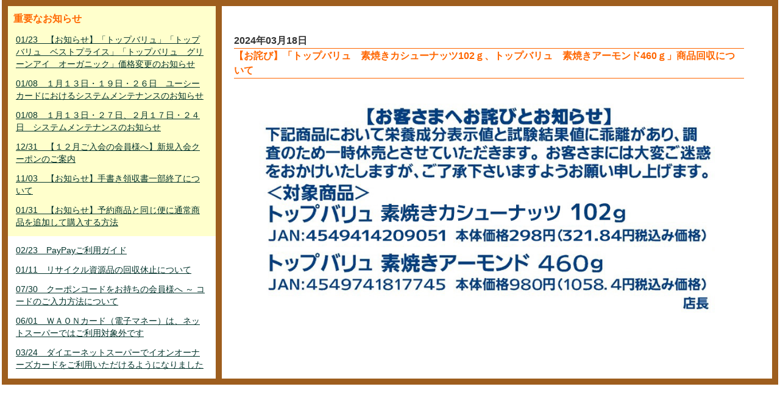

--- FILE ---
content_type: text/html; charset=UTF-8
request_url: https://netsuper.daiei.co.jp/news.php?nb_id=60420&nb_sp_id=&rdmval=20240413134353
body_size: 8736
content:
<!DOCTYPE html PUBLIC "-//W3C//DTD XHTML 1.0 Transitional//EN" "http://www.w3.org/TR/xhtml1/DTD/xhtml1-transitional.dtd">
<html xmlns="http://www.w3.org/1999/xhtml">
<head>
<meta http-equiv="Content-Type" content="text/html; charset=utf-8" />
<meta http-equiv="Content-Style-Type" content="text/css" />
<meta http-equiv="Content-Script-Type" content="JavaScript" />
<meta http-equiv="content-language" content="ja" />
<meta name="Description" content="日常の食材などを即日配達！ダイエーのネットスーパーは店頭と同じポイントがたまる！使える！重たいもの、悪天候時などのお買い物に便利な宅配サービス。" />
<meta name="Keywords" content="ネットスーパー,ダイエー,宅配,配送,ポイント,daiei,レシピ,チラシ,チラシ" />
<meta name="author" content="ダイエー" lang="ja" />
<meta http-equiv="imagetoolbar" content="no" />

<meta name="viewport" content="width=device-width,initial-scale=1.0,minimum-scale=1.0,maximum-scale=1.0,user-scalable=no">
<title>ダイエーネットスーパー　｜　お知らせ</title>

<!-- ポータル用CSS -->


<link rel="stylesheet"           type="text/css" href="/parts/css/style.css?0035_2026012606" />
<link rel="stylesheet"           type="text/css" href="/parts/css/new_style.css?0035_2026012606" />
<link rel="alternate stylesheet" type="text/css" href="/parts/css/font_small.css?0035_2026012606"  title="small"  />
<link rel="alternate stylesheet" type="text/css" href="/parts/css/font_normal.css?0035_2026012606" title="normal" />
<link rel="alternate stylesheet" type="text/css" href="/parts/css/font_big.css?0035_2026012606"    title="big"    />

<!-- 掲示板の呼び出しで使用 -->
<link rel="stylesheet" type="text/css" href="/parts/css/subModal.css?0035_2026012606" />


<link rel="stylesheet" type="text/css" href="/parts/css/tabMaker.css?0035_2026012606" />


<!-- ポータル用JS -->

<!-- Google Tag Manager -->
<script>(function(w,d,s,l,i){w[l]=w[l]||[];w[l].push({'gtm.start':
	new Date().getTime(),event:'gtm.js'});var f=d.getElementsByTagName(s)[0],
	j=d.createElement(s),dl=l!='dataLayer'?'&l='+l:'';j.async=true;j.src=
	'https://www.googletagmanager.com/gtm.js?id='+i+dl;f.parentNode.insertBefore(j,f);
	})(window,document,'script','dataLayer','GTM-ND76Q52');
</script>
<!-- End Google Tag Manager -->

<!--
// --------------------------------------------------
// 定数・変数指定部
// --------------------------------------------------
-->
<script type="text/javascript">
<!--
// --------------------------------------------------
// Ajax通信用共通処理
// --------------------------------------------------
var baseurl = "https://netsuper.daiei.co.jp";

var gAjaxLock = 0;
var gAjaxRetryCount = 0;
var gCallunloadOnAjaxLock = 0;

var gAjaxCall   = '';
var gAjaxCalled = '';

var gFavImJan;

//キャッシュ対策
var gRdmKey = 'rdmval';
var gRdmVal = 20260126064425;


// クレジットトークンショップID
var gShopId = '9101313247290';

// クレジットトークン正常コード
var gTokenGetOK = '000';


window.onbeforeunload = function(e) {
	if(gAjaxLock>0){
		gCallunloadOnAjaxLock = 1;
	}
}

// エラーアラート表示
function errAlertView(){


}
//-->
</script>

<script type="text/javascript" src="/parts/js/jquery-1.5.js?0035_2026012606"></script>
<script type="text/javascript" src="/parts/js/jquery.autotab-1.1b.js?0035_2026012606"></script>
<script type="text/javascript" src="/parts/js/common.js?0035_2026012606"></script>
<script type="text/javascript" src="/parts/js/brower.js?0035_2026012606"></script><!-- ブラウザの違い -->

<script type="text/javascript" src="/parts/js/flash.js?0035_2026012606"></script>     <!-- 機能専用 ポータルFLASH -->



<script type="text/javascript" src="/parts/js/login.js?0035_2026012606"></script>      <!-- 機能専用 ログイン -->











<script type="text/javascript" src="/parts/js/smartRollover.js?0035_2026012606"></script><!-- フォーカスによる画像切り替え -->
<script type="text/javascript" src="/parts/js/smoothscroll.js?0035_2026012606"></script> <!-- ページ内リンクがスムースになる -->
<script type="text/javascript" src="/parts/js/styleswitcher.js?0035_2026012606"></script><!-- 小中大 -->



<script type="text/javascript" src="/common/parts/js/GoogleAnalytics.js?0035_2026012606"></script>
</head>

<body>




<div id="news_all">
<div id="news_layout">

<!----------------------左ナビ----------------------------------------->
<div class="left_n">


<!--重要なお知らせエリア-->
<div class="ip_area">
<p class="ip_news">重要なお知らせ</p>
	
		
			<p><a href="https://netsuper.daiei.co.jp/news.php?nb_id=69200&nb_sp_id=&rdmval=20260126064425">01/23　【お知らせ】「トップバリュ」「トップバリュ　ベストプライス」「トップバリュ　グリーンアイ　オーガニック」価格変更のお知らせ</a></p>
		
	
		
			<p><a href="https://netsuper.daiei.co.jp/news.php?nb_id=68901&nb_sp_id=&rdmval=20260126064425">01/08　１月１３日・１９日・２６日　ユーシーカードにおけるシステムメンテナンスのお知らせ</a></p>
		
	
		
			<p><a href="https://netsuper.daiei.co.jp/news.php?nb_id=68900&nb_sp_id=&rdmval=20260126064425">01/08　１月１３日・２７日、２月１７日・２４日　システムメンテナンスのお知らせ</a></p>
		
	
		
			<p><a href="https://netsuper.daiei.co.jp/news.php?nb_id=68701&nb_sp_id=&rdmval=20260126064425">12/31　【１２月ご入会の会員様へ】新規入会クーポンのご案内</a></p>
		
	
		
			<p><a href="https://netsuper.daiei.co.jp/news.php?nb_id=58180&nb_sp_id=&rdmval=20260126064425">11/03　【お知らせ】手書き領収書一部終了について</a></p>
		
	
		
			<p><a href="https://netsuper.daiei.co.jp/news.php?nb_id=47841&nb_sp_id=&rdmval=20260126064425">01/31　【お知らせ】予約商品と同じ便に通常商品を追加して購入する方法</a></p>
		
	
</div>
<!--重要なお知らせエリア-->


<div class="nm_area">
	
		
			<p><a href="https://netsuper.daiei.co.jp/news.php?nb_id=51980&nb_sp_id=&rdmval=20260126064425">02/23　PayPayご利用ガイド</a></p>
		
	
		
			<p><a href="https://netsuper.daiei.co.jp/news.php?nb_id=49980&nb_sp_id=&rdmval=20260126064425">01/11　リサイクル資源品の回収休止について</a></p>
		
	
		
			<p><a href="https://netsuper.daiei.co.jp/news.php?nb_id=46260&nb_sp_id=&rdmval=20260126064425">07/30　クーポンコードをお持ちの会員様へ ～ コードのご入力方法について</a></p>
		
	
		
			<p><a href="https://netsuper.daiei.co.jp/news.php?nb_id=24840&nb_sp_id=&rdmval=20260126064425">06/01　ＷＡＯＮカード（電子マネー）は、ネットスーパーではご利用対象外です</a></p>
		
	
		
			<p><a href="https://netsuper.daiei.co.jp/news.php?nb_id=30400&nb_sp_id=&rdmval=20260126064425">03/24　ダイエーネットスーパーでイオンオーナーズカードをご利用いただけるようになりました</a></p>
		
	
</div>

<!--left_n--></div>
<!----------------------左ナビ----------------------------------------->







<!----------------------右ナビ----------------------------------------->
<div class="right_n">

<div id="news_btn">
<div class="btn_left">
		
</div>
<div class="btn_right">
	<div class="posi">
		
	</div>
</div>
<div class="e_clear"><img src="/parts/img/00spacer.gif" alt="news endline" width="1" height="1" /></div>
<!--news_btn--></div>


<div class="main_c">

<div class="date">2024年03月18日</div>
<div class="title">【お詫び】「トップバリュ　素焼きカシューナッツ102ｇ、トップバリュ　素焼きアーモンド460ｇ」商品回収について</div>


<div class="txt_center main_c">
	
		<iframe id="newsframe" onLoad="adjust_frame_css(this.id)" src="https://netsuper.daiei.co.jp/news_board_inner.php?newsId=60420&rdmval=20260126064425" frameborder="0" style="width:100%; height:100%;"></iframe>
	
</div>

<script type="text/javascript">
function adjust_frame_css(F){
  if(document.getElementById(F)) {
	var myF = document.getElementById(F);
	var myC = myF.contentWindow.document.documentElement;
	var myH = 100;
    if(document.all) {
      myH  = myC.scrollHeight;
    } else {
      myH = myC.offsetHeight;
    }
    myF.style.height = myH+"px";
  }
}
</script>


<!--main_c--></div>
<!--right_n--></div>
<!----------------------右ナビ----------------------------------------->

<div class="e_clear"><img src="/parts/img/00spacer.gif" alt="news endline" width="1" height="1" /></div>
<!--news_layout--></div>
<!--news_all--></div>


</body>
</html>


--- FILE ---
content_type: text/html; charset=UTF-8
request_url: https://netsuper.daiei.co.jp/news_board_inner.php?newsId=60420&rdmval=20260126064425
body_size: -106
content:
<p><img alt="" width="100%" src="/common/parts/data/freepage/アーモンドカシューナッツお詫び(1).jpg" /></p>

--- FILE ---
content_type: text/css
request_url: https://netsuper.daiei.co.jp/parts/css/style.css?0035_2026012606
body_size: 70460
content:
@charset "utf-8";


html, body {
    font-size:14px; 
	line-height:20px;
    /*font-family:'ＭＳ Ｐゴシック','Hiragino Kaku Gothic Pro','メイリオ',Meiryo,'ヒラギノ角ゴ Pro W3',sans-serif;	*/
	font-family:'Lucida Grande', 'Hiragino Kaku Gothic ProN', 'ヒラギノ角ゴ ProN W3', Meiryo, メイリオ, sans-serif;	
	margin:0px auto;
	padding: 0px;
	color: #333;
	text-align:left;
}

form,input{
	margin:0px;
	padding: 0px;
    font-size:100%;
}

input[type="button"] {
	margin:0px;
	padding: 5px;
    font-size:100%;
}

input[type="submit"] {
	margin:0px;
	padding: 5px;
    font-size:100%;
}


/*option,select{
	margin:0px;
	padding: 0px;
    font-size:100%;
}*/

/*form,input,option,select{
	margin:1px;
	padding: 1px;
	font-size:100%;
}*/


table {
    font-size:inherit;
    font-size:100%;
}

.page-back {
    position: fixed;
    top: 100px;
    right: 0px;
}

.table_bros{
	white-space:nowrap;
}

.table_bg{
	background-color:#CCC;
}

.table_bg_yelow_p{
	background-color:#F90;
	padding:2px;
}

.table_bg td{
	background-color:#fff;
}

.table_bg_yelow_p td{
	background-color:#fff;
}




.table_bg2{
	background-color:#CCC;
}

.table_bg_yelow_p{
	background-color:#F90;
	padding:2px;
}

.table_bg2 td{
	background-color:#f1faff;
}

.table_bg_yelow_p td{
	background-color:#fff;
}




.table_bg_nontd{
	background-color:#CCC;
	margin:0px auto;
	padding: 0px;	
}

.del_table{
	margin:0px auto;
	padding-left: 20px;	
}

.btn_pd_right{
	padding-right: 20px;	
}

ul,li {
    list-style:none;
    border:0;	
	margin:0;
	padding:0;
} 

li img {
	vertical-align:bottom;
}

p {
	margin:0;
	padding:0;
}

h1,h2,h3,h4,h5,h6 {
	margin:0;
	padding:0;
	font-weight: normal;
    font-size:100%;
	text-align:left;
} 

fieldset,img {    
    border:0; 
} 

textarea{
	color:#333;
}


.text10 { font-size:77%; line-height:108%; }
.text11 { font-size:85%; line-height:140%; }
.text12 { font-size:93%; line-height:150%;}
.text13 { font-size:100%; line-height:150%; }
.text14 { font-size:108%; line-height:150%; }
.text15 { font-size:116%; line-height:150%; }
.text16 { font-size:123.1%; line-height:156%; }
.text17 { font-size:131%; line-height:156%; }
.text18 { font-size:138.5%; line-height:156%; }
.text19 { font-size:146.5%; line-height:156%; }
.text20 { font-size:153.9%; line-height:156%; }
.text21 { font-size:161.6%; line-height:156%; }
.text22 { font-size:167%; line-height:156%; }
.text23 { font-size:174%; line-height:156%; }
.text24 { font-size:182%; line-height:156%; }
.text25 { font-size:189%; line-height:156%; }
.text26 { font-size:197%; line-height:156%; }



.text24 a:link{
	text-decoration:none;
}



.text10px{
	font-size:10px;
	line-height:14px;
}

.text12px{
	font-size:12px;
	line-height:20px;	
/*	font-size:100%;
	line-height:140%;*/
}

.text14px{
	font-size:14px;
	line-height:24px;	
/*	font-size:100%;
	line-height:140%;*/
}

.text16px{
	font-size:16px;
	line-height:24px;	
/*	font-size:100%;
	line-height:140%;*/
}

.text18px{
	font-size:18px;
	line-height:26px;	
/*	font-size:100%;
	line-height:140%;*/
}

.txt_center{
	text-align:center;
}

.text_shop{
	font-size:22px;
	line-height:28px;
	font-weight:bold;
/*	font-size:100%;
	line-height:140%;*/
}

.text_under_line{
	width: 100%;
	border-bottom-width: 1px;
	border-bottom-style: solid;
	border-bottom-color: #CCC;
	padding-bottom:2px;
	padding-top:2px;
}

.text_kiyaku{
	margin:0px auto;
	color: #333;
	width:910px;
	overflow:scroll;
	height:100px;
	border: 1px solid #CCC;
	padding:8px;
}




.mr_kiyaku{
	font-size:20px;
}

.mr_kiyaku_side{
	width:20pt;
	height:20pt;
	border:10px;
	/*-moz-transform-origin: right bottom;*/
    -moz-transform: scale( 2 , 2 );
}


.text_newtax{
	font-size:77%;
	line-height:100%;
}

.alert_area{
	background-color:#FFD3D4;
}

.text_alert{
	color: #900002;
	font-weight:bold;
	font-size:120%;
}

.text_wred{
	color:#d7175c;
}

.text_white{
	color:#fff;
}

.text_red{
	color:#F00;
}

.text_r-orange_box{
	color:#FFF;
	background-color: #F60;
	padding:5px;
}

.text_r-orange{
	color:#F60;
}

.text_orange{
	color:#F90;
}

.text_yelow{
	/*color:#33C;*/
	color: #FC0;
}

.text_green{
	/*color:#33C;*/
	color: #3C9;
}

.text_blue{
	/*color:#33C;*/
	color: #339;
}

.text_fblue{
	color:#33F;
}

.text_grey{
	color:#CCC;
}

.text_pink{
	color:#e76be7;
}

.text_right{
	text-align:right;
}

.text_right_pr10{
	text-align:right;
	padding-right:10px;
}

.text_center{
	text-align:center;
}

.text_ind{
	text-indent:15px;
}

.text_bold{
	font-weight:bold;
}

.text_deli01{
	font-size:12px;
	font-weight:bold;
	text-align:center;
	background-color:#FFC;
}

.text_deli02{
	font-size:10px;
	font-weight:normal;
	text-align:center;
}

.text_deli03{
	font-size:12px;
	font-weight:normal;
	text-align:center;
}

.text_deli_b01{
	font-weight:bold;
	text-align:center;
	background-color:#FFC;
}

.text_deli_b02{
	font-weight:normal;
	text-align:center;
}

.text_deli_b03{
	font-weight:normal;
	text-align:center;
}

.text_deli_border{
	border: 1px solid #CCC;
}




/*.btn a:hover img{
	filter: alpha(opacity=70);
    -moz-opacity:0.70;
    opacity:0.70;
}*/

.btn_pd a:hover img{
	padding-top:1px;
	padding-left:1px;
}

.btn_k{
	width:240px;
	height:50px;
	background-image: url(../img/00btn_agree.png);
	background-repeat: no-repeat;
	background-position: left top;
}

.pd10{
	padding-top:10px;
	padding-bottom:10px;
}

.pd-all10{
	padding:10px;
}

.p_top1{
	padding-top:1px;
}

.p_top2{
	padding-top:2px;
}

.p_top3{
	padding-top:3px;
}

.p_top4{
	padding-top:4px;
}

.p_top5{
	padding-top:5px;
}

.p_top10{
	padding-top:10px;
}

.p_top15{
	padding-top:15px;
}


.p_top20{
	padding-top:20px;
}

.p_top30{
	padding-top:30px;
}

.p_top40{
	padding-top:40px;
}

.p_top50{
	padding-top:50px;
}

.p_top60{
	padding-top:60px;
}

.p_bottom5{
	padding-bottom:5px;
}

.p_bottom10{
	padding-bottom:10px;
}

.p_bottom20{
	padding-bottom:20px;
}

.p_bottom30{
	padding-bottom:30px;
}

.e_clear{
	clear: both;
	visibility:hidden;
	height:0px;
}

/*a:link{
	color: #005600;
	text-decoration: underline;
}

a:visited{
	color: #005600;
	text-decoration: underline;
}

a:hover{
	color: #FF5F00;
	text-decoration: none;
}*/



a:link{
	/*color: #005600;*/
	color: #03342C;
	text-decoration: underline;
}

a:visited{
    color: #005600;
	text-decoration: underline;
}

a:hover{
	color: #FF5F00;
	text-decoration: none;
}

/*a:focus {
	background-color:#F90;
	color:#FFF;
	font-weight:bold;
}*/

.inbox{
	padding:10px;
	background-color: #000000;	
}

.pagetop{
	text-align:right;
	padding:10px;
}

.pagetop2{
	text-align:right;
	padding-top: 40px;
	padding-right: 10px;
	padding-bottom: 40px;
	padding-left: 10px;
}

.inlineframe_recipe {
	height: 288px;
	width: 738px;
	border: 0px;
}

.error{
	border: 1px solid #F00;
	padding:8px;
	background-color: #FFE1E1;
	margin:30px;
	color:#F00;
	font-weight:bold;
    font-size:123.1%;
	line-height:156%;	
}

.error a:link{
    color:#F00;
    text-decoration:underline;
}

.error a:visited{
    color:#F00;
    text-decoration:underline;
}

.error a:hover{
    color:#F00;
    text-decoration:none;	
}


.error2{
	border: 1px solid #F00;
	padding:8px;
	background-color: #FFE1E1;
	margin:10px;
	color:#F00;
	font-weight:bold;
    font-size:100%;
	line-height:156%;	
}

.error_red{
	padding:8px;
	background-color: #FF0004;
	margin:30px;
	color:#ffffff;
	font-weight:bold;
    font-size:123.1%;
	line-height:156%;	
}

.error_red a:link{
    color:#ffffff;
    text-decoration:underline;
}

.error_red a:visited{
    color:#ffffff;
    text-decoration:underline;
}

.error_red a:hover{
    color:#ffffff;
    text-decoration:none;	
}

.error_form{
	background-color:#F00;
	color:#fff;
}

.obj_center{
	text-align:center;
}

/*//-----------------HEADER SETTINGS-----------------*/


#header{
	margin:0px auto;
	padding-bottom: 15px;
	width:100%;
}

#header .header_contents{
	margin:0px auto;
	padding: 0px;
	width:950px;
}

#header .header_contents .header_left{
	margin:0px auto;
	float:left;
}

#header .header_contents .logo{
	padding-top: 19px;
	width:316px;
	height:64px;
}

#header .header_contents .header_right{
	margin:0px auto;
	float:right;
}

#header .header_contents .ad_banner{
	padding-top: 12px;
}

#header .gnavi_contents{
	margin:0px auto;
	padding: 0px;
	width:950px;
	height:33px;
}



#header #gnavi p {
    list-style:none;
    border:0;	
	margin:0;
	padding:0;
	float:left;
}

#header #gnavi .pdl {
	padding-right:10px;
}




#subfont {
}

#subfont li {
    list-style:none;
    border:0;	
	margin:0;
	padding:0;
	float:left;
}

#subfont li img{
	vertical-align:bottom;
}





.btn_s{
	height: 24px;
	width: 19px;
	background-image: url(../img/01common_btn_c_s_off.gif);
	background-repeat: no-repeat;
	background-position: center center;
	display: block;
}

.btn_s a:link{
	height: 24px;
	width: 19px;
	background-image: url(../img/01common_btn_c_s_off.gif);
	background-repeat: no-repeat;
	background-position: center center;
	display: block;
}

.btn_s a:hover{
	height: 24px;
	width: 19px;
	background-image: url(../img/01common_btn_c_s_on.gif);
	background-repeat: no-repeat;
	background-position: center center;
	display: block;
}




.btn_m{
	height: 24px;
	width: 21px;
	background-image: url(../img/01common_btn_c_m_off.gif);
	background-repeat: no-repeat;
	background-position: center center;
	display: block;	
}

.btn_m a:link{
	height: 24px;
	width: 21px;
	background-image: url(../img/01common_btn_c_m_off.gif);
	background-repeat: no-repeat;
	background-position: center center;
	display: block;	
}

.btn_m a:hover{
	height: 24px;
	width: 21px;
	background-image: url(../img/01common_btn_c_m_on.gif);
	background-repeat: no-repeat;
	background-position: center center;
	display: block;	
}

.btn_l{
	height: 24px;
	width: 24px;
	background-image: url(../img/01common_btn_c_l_off.gif);
	background-repeat: no-repeat;
	background-position: center center;
	display: block;	
}

.btn_l a:link{
	height: 24px;
	width: 24px;
	background-image: url(../img/01common_btn_c_l_off.gif);
	background-repeat: no-repeat;
	background-position: center center;
	display: block;	
}

.btn_l a:hover{
	height: 24px;
	width: 24px;
	background-image: url(../img/01common_btn_c_l_on.gif);
	background-repeat: no-repeat;
	background-position: center center;
	display: block;	
}




/*//-----------------CONTENTS SETTINGS-----------------*/


#container{
	width: 100%;
	margin: 0px auto;
	padding: 0px;	
}


#layout1{
	width: 950px;
	margin: 0px auto;
	padding: 0px;
}

#layout1b{
	width:570px;
	margin: 0px auto;
	padding: 0px;
}

#layout2{
	width: 950px;
	margin: 0px auto;
	padding: 0px;
}


#layout2 .left_contents{
	width:770px;
	margin: 0px;
	padding: 0px;
	float: left;
}

#layout2 .left_contents_inbox{
	width:760px;
	margin: 0px;
	padding: 0px;
}




#layout2 .right_contents{
	width:180px;
	margin: 0px;
	padding: 0px;
	float: left;
}



#layout2 .right_contents a:hover img{ 
    filter: alpha(opacity=70);
    -moz-opacity:0.70;
    opacity:0.70;
}



#layout3{
	width:950px;
	margin:0px auto;
	padding: 0px;
}

#layout3 .left_contents{
	width:190px;
	margin: 0px;
	padding: 0px;
	float: left;
}

#layout3 .left_contents .left_contents_inbox{
	width:180px;
	margin: 0px;
	padding: 0px;
}

#layout3 .center_contents{
	width:580px;
	margin: 0px;
	padding: 0px;
	float: left;
}

#layout3 .center_contents .center_contents_inbox{
	width:570px;
	margin: 0px;
	padding: 0px;
}

#layout3 .right_contents{
	width:180px;
	margin: 0px;
	padding: 0px;
	float: left;
}

/*#layout3 .right_contents a:hover img{ 
    filter: alpha(opacity=70);
    -moz-opacity:0.70;
    opacity:0.70;
}*/


/*//-----------------TAB TITLE SETTINGS-----------------*/

.top_login{
	width:154px;
}

.top_banner2{
	background-color:#ebe8e2;
}

.top_banner3{
	background-color:#ebe8e2;
	padding:10px;
}

.top_banner_new{

}



.top_new_area{
	width:760px;
	height:150px;
}

.top_left{
	background-image: url(../img/00top_bg_postal.png);
	background-repeat: no-repeat;
	height: 150px;
	width: 385px;
	float:left;
}

.top_left .postal{
	padding-left:90px;
	padding-top:70px;
}

.top_left .postal .txt{
	font-size:16px;
	font-weight:bold;
	color:#FFFFFF;
}

.top_right{
	height: 150px;
	width: 375px;
	float:left;
}


.top_right_search{
	background-image: url(../img/00top_check.png);
	background-repeat: no-repeat;
	height: 70px;
	width: 375px;
}

.top_right_search .search_inbox{
	padding:10px;
	text-align:right;
}
















.top_banner3_365{
	text-align:center;
	float:left;
	width:370px;
}

.top_banner3_left{
	float:left;
	width:385px;
}

.top_banner3_right{
	float:left;
	width:375px;
}


.top_banner_left{
	padding-top: 10px;
	padding-right: 5px;
	padding-bottom: 10px;
	padding-left: 10px;
}

.top_banner_right{
	padding-top: 10px;
	padding-right: 10px;
	padding-bottom: 10px;
	padding-left: 5px;
	background-image: url(../img/01top_banner_check.gif);
	background-repeat: no-repeat;
	height: 70px;
	width: 365px;
	background-position: center center;
}

.top_banner_right .search_inbox{
	padding:10px;
	text-align:right;
}

.top_news_inp{
	font-size: 140%;
	line-height: 160%;
	color: #F90;
/*	border-bottom-width: 2px;
	border-bottom-style: solid;
	border-bottom-color: #ebe8e2;*/
	font-weight: bold;
}
.news{
	padding:5px;
}

.news_ip{
	background-color:#FFC;
	padding:5px;
	border: 2px solid #ff9900;
}

.news_icon{
	width:74px;
	float:left;	
}

.news_date{
	width:126px;
	float:left;
	font-size:14px;
	line-height:22px;
	font-weight:bold;
}

.news_main{
	width:515px;
	float:left;
}

.news_main2{
	width:330px;
	float:left;
}

.news li{
/*	border-bottom-width: 1px;
	border-bottom-style: dotted;
	border-bottom-color: #999;*/
	padding-right: 10px;
	padding-left: 74px;
	padding-top:3px;
	padding-bottom:3px;
	background-image: url(../img/01news_icon_new.gif);
	background-repeat: no-repeat;
}


.campaign li{
/*	border-bottom-width: 1px;
	border-bottom-style: dotted;
	border-bottom-color: #999;*/
	padding-right: 10px;
	padding-left: 74px;
	padding-top:3px;
	padding-bottom:3px;
	background-image: url(../img/01news_icon_campaign2.gif);
	background-repeat: no-repeat;
}


.noneimg li{
/*	border-bottom-width: 1px;
	border-bottom-style: dotted;
	border-bottom-color: #999;*/
	padding-right: 10px;
	padding-left: 74px;
	padding-top:3px;
	padding-bottom:3px;
}

.top_imp_frame{
	border-top-width: 1px;
	border-top-style: solid;
	border-top-color: #ccc;
}

.top_ad_banner td{
	text-align:center;
}








.navi_link{
	padding-top: 15px;
	padding-right: 10px;
	padding-bottom: 15px;
	padding-left: 10px;
	font-size:12px;
	line-height:18px;
}

.navi_link_tb{
	padding-top: 0px;
	padding-right: 10px;
	padding-bottom: 0px;
	padding-left: 10px;
	font-size:12px;
	line-height:18px;	
}

.title_first{
	background-image: url(../img/00titlebg_first.jpg);
	background-repeat: no-repeat;
	height: 80px;
	width: 950px;
}

.title_first h2{
	font-size:30px;
	line-height:36px;
	font-family:'ＭＳ Ｐゴシック','Hiragino Kaku Gothic Pro','メイリオ',Meiryo,'ヒラギノ角ゴ Pro W3',sans-serif;
	padding-top:20px;
	padding-left:20px;
	color:#FFF;
}

.title_member_regi{
	background-image: url(../img/00titlebg_member_regi.jpg);
	background-repeat: no-repeat;
	height: 80px;
	width: 950px;
}

.title_member_regi h2{
	font-size:30px;
	line-height:36px;
	font-family:'ＭＳ Ｐゴシック','Hiragino Kaku Gothic Pro','メイリオ',Meiryo,'ヒラギノ角ゴ Pro W3',sans-serif;
	padding-top:20px;
	padding-left:20px;
	color:#FFF;
}


.title_contact{
	background-image: url(../img/00titlebg_contact.jpg);
	background-repeat: no-repeat;
	height: 80px;
	width: 950px;
}

.title_contact h2{
	font-size:30px;
	line-height:36px;
	font-family:'ＭＳ Ｐゴシック','Hiragino Kaku Gothic Pro','メイリオ',Meiryo,'ヒラギノ角ゴ Pro W3',sans-serif;
	padding-top:20px;
	padding-left:20px;
	color:#FFF;
}

.title_leave{
	background-image: url(../img/00titlebg_contact.jpg);
	background-repeat: no-repeat;
	height: 80px;
	width: 950px;
}

.title_leave h2{
	font-size:30px;
	line-height:36px;
	font-family:'ＭＳ Ｐゴシック','Hiragino Kaku Gothic Pro','メイリオ',Meiryo,'ヒラギノ角ゴ Pro W3',sans-serif;
	padding-top:20px;
	padding-left:20px;
	color:#FFF;
}

.title_faq{
	background-image: url(../img/00titlebg_contact.jpg);
	background-repeat: no-repeat;
	height: 80px;
	width: 950px;
}

.title_faq h2{
	font-size:30px;
	line-height:36px;
	font-family:'ＭＳ Ｐゴシック','Hiragino Kaku Gothic Pro','メイリオ',Meiryo,'ヒラギノ角ゴ Pro W3',sans-serif;
	padding-top:20px;
	padding-left:20px;
	color:#FFF;
}

.title_req{
	background-image: url(../img/00titlebg_req.jpg);
	background-repeat: no-repeat;
	height: 80px;
	width: 950px;
}

.title_req h2{
	font-size:30px;
	line-height:36px;
	font-family:'ＭＳ Ｐゴシック','Hiragino Kaku Gothic Pro','メイリオ',Meiryo,'ヒラギノ角ゴ Pro W3',sans-serif;
	padding-top:20px;
	padding-left:20px;
	color:#FFF;
}

.title_forget{
	background-image: url(../img/00titlebg_forget.jpg);
	background-repeat: no-repeat;
	height: 80px;
	width: 950px;
}

.title_forget h2{
	font-size:30px;
	line-height:36px;
	font-family:'ＭＳ Ｐゴシック','Hiragino Kaku Gothic Pro','メイリオ',Meiryo,'ヒラギノ角ゴ Pro W3',sans-serif;
	padding-top:20px;
	padding-left:20px;
	color:#FFF;
}

.title_order{
	background-image: url(../img/00titlebg_member_regi.jpg);
	background-repeat: no-repeat;
	height: 80px;
	width: 950px;
}

.title_order h2{
	font-size:30px;
	line-height:36px;
	font-family:'ＭＳ Ｐゴシック','Hiragino Kaku Gothic Pro','メイリオ',Meiryo,'ヒラギノ角ゴ Pro W3',sans-serif;
	padding-top:20px;
	padding-left:20px;
	color:#FFF;
}

.title_tokusho{
	background-image: url(../img/00titlebg_tokusho.jpg);
	background-repeat: no-repeat;
	height: 80px;
	width: 950px;
}

.title_tokusho h2{
	font-size:30px;
	line-height:36px;
	font-family:'ＭＳ Ｐゴシック','Hiragino Kaku Gothic Pro','メイリオ',Meiryo,'ヒラギノ角ゴ Pro W3',sans-serif;
	padding-top:20px;
	padding-left:20px;
	color:#FFF;
}

.title_medicine{
	background-image: url(../img/00titlebg_medicine.jpg);
	background-repeat: no-repeat;
	height: 80px;
	width: 950px;
}

.title_medicine h2{
	font-size:30px;
	line-height:36px;
	font-family:'ＭＳ Ｐゴシック','Hiragino Kaku Gothic Pro','メイリオ',Meiryo,'ヒラギノ角ゴ Pro W3',sans-serif;
	padding-top:20px;
	padding-left:20px;
	color:#FFF;
}

.title_sitemap{
	background-image: url(../img/00titlebg_sitemap.jpg);
	background-repeat: no-repeat;
	height: 80px;
	width: 950px;
}

.title_sitemap h2{
	font-size:30px;
	line-height:36px;
	font-family:'ＭＳ Ｐゴシック','Hiragino Kaku Gothic Pro','メイリオ',Meiryo,'ヒラギノ角ゴ Pro W3',sans-serif;
	padding-top:20px;
	padding-left:20px;
	color:#FFF;
}

.title_tenpo{
	background-image: url(../img/00titlebg_tenpo.jpg);
	background-repeat: no-repeat;
	height: 80px;
	width: 950px;
}

.title_tenpo h2{
	font-size:30px;
	line-height:36px;
	font-family:'ＭＳ Ｐゴシック','Hiragino Kaku Gothic Pro','メイリオ',Meiryo,'ヒラギノ角ゴ Pro W3',sans-serif;
	padding-top:20px;
	padding-left:20px;
	color:#FFF;
}

.title_kiyaku{
	background-image: url(../img/00titlebg_kiyaku.jpg);
	background-repeat: no-repeat;
	height: 80px;
	width: 950px;
}

.title_kiyaku h2{
	font-size:30px;
	line-height:36px;
	font-family:'ＭＳ Ｐゴシック','Hiragino Kaku Gothic Pro','メイリオ',Meiryo,'ヒラギノ角ゴ Pro W3',sans-serif;
	padding-top:20px;
	padding-left:20px;
	color:#FFF;
}

.title_maebin{
	background-image: url(../img/00titlebg_maebin.jpg);
	background-repeat: no-repeat;
	height: 80px;
	width: 950px;
}

.title_maebin h2{
	font-size:30px;
	line-height:36px;
	font-family:'ＭＳ Ｐゴシック','Hiragino Kaku Gothic Pro','メイリオ',Meiryo,'ヒラギノ角ゴ Pro W3',sans-serif;
	padding-top:20px;
	padding-left:20px;
	color:#FFF;
}


.tab_font12{
	font-size:12px;
	font-weight:bold;
	text-align:left;
	text-indent:20px;
	line-height:18px;
	padding-top:5px;
}

.tab_font14{
	font-size:14px;
	font-weight:bold;
	text-align:left;
	text-indent:20px;
	line-height:18px;
	padding-top:6px;
}



.tab_font14white{
	font-size:14px;
	font-weight:bold;
	text-align:left;
	text-indent:20px;
	line-height:18px;
	padding-top:6px;
	color:#FFF;
}

.tab_font14ss{
	font-size:14px;
	font-weight:bold;
	text-align:left;
	text-indent:50px;
	line-height:18px;
	padding-top:7px;
	color:#FFF;
}

.tab_180brown{
	background-image: url(../img/00tab_bg_brown180.jpg);
	background-repeat: no-repeat;
	margin: 0px;
	padding: 0px;
	height: 32px;
	width: 180px;
}

.tab_180brown_top{
	background-image: url(../img/00tab_bg_brown180.jpg);
	background-repeat: no-repeat;
	margin: 0px;
	padding: 0px;
	height: 31px;
	width: 180px;
}

.tab_180green_bk_top{
	background-image: url(../img/00tab_bg_bookmark180.jpg);
	background-repeat: no-repeat;
	margin: 0px;
	padding: 0px;
	height: 31px;
	width: 180px;
}


.tab_180brown .tab_font14{
	font-size:14px;
	font-weight:bold;
	text-align:left;
	text-indent:20px;
	line-height:20px;
	padding-top:6px;
}

.tab_180brown_top .tab_font14{
	font-size:14px;
	font-weight:bold;
	text-align:left;
	text-indent:20px;
	line-height:20px;
	padding-top:6px;
}

.tab_180green_bk_top .tab_font14{
	font-size:14px;
	font-weight:bold;
	text-align:left;
	text-indent:30px;
	line-height:20px;
	padding-top:6px;
	color:#FFF;
}


.tab_180green_res_top{
	background-image: url(../img/00tab_bg_res180.jpg);
	background-repeat: no-repeat;
	margin: 0px;
	padding: 0px;
	height: 31px;
	width: 180px;
}

.tab_180green_res_top .tab_font14{
	font-size:14px;
	font-weight:bold;
	text-align:left;
	text-indent:30px;
	line-height:20px;
	padding-top:6px;
}

/*.tab_180gray{
	background-image: url(https://netsuper.daiei.co.jp/WebDesign/img/01common_tab_gray180.gif);
	background-repeat: no-repeat;
	margin: 0px;
	padding: 0px;
	height: 31px;
	width: 180px;
}

.tab_180omc{
	background-image: url(https://netsuper.daiei.co.jp/WebDesign/img/01common_tab_omc180.gif);
	background-repeat: no-repeat;
	margin: 0px;
	padding: 0px;
	height: 31px;
	width: 180px;
}

.tab_180green{
	background-image: url(https://netsuper.daiei.co.jp/WebDesign/img/01common_tab_green180.gif);
	background-repeat: no-repeat;
	margin: 0px;
	padding: 0px;
	height: 31px;
	width: 180px;
}

.tab_570gray{
	background-image: url(https://netsuper.daiei.co.jp/WebDesign/img/01common_tab_gray570.gif);
	background-repeat: no-repeat;
	margin: 0px;
	padding: 0px;
	height: 31px;
	width: 570px;
}

.tab_570green{
	background-image: url(https://netsuper.daiei.co.jp/WebDesign/img/01common_tab_green760.gif);
	background-repeat: no-repeat;
	margin: 0px;
	padding: 0px;
	height: 31px;
	width: 570px;
}*/



.tab_570brown{
	background-image: url(../img/00tab_bg_brown570.jpg);
	background-repeat: no-repeat;
	margin: 0px;
	padding: 0px;
	height: 32px;
	width: 570px;
}

.tab_570brown_shop{
	background-image: url(../img/00tab_bg_brown570.jpg);
	background-repeat: no-repeat;
	margin: 0px;
	padding: 0px;
	height: 31px;
	width: 570px;
}

.tab_570brown .tab_font14{
	font-size:14px;
	font-weight:bold;
	text-align:left;
	text-indent:20px;
	line-height:18px;
	padding-top:7px;
}

.tab_570brown_shop .tab_font14{
	font-size:14px;
	font-weight:bold;
	text-align:left;
	text-indent:20px;
	line-height:18px;
	padding-top:7px;
}

.tab_570red{
	background-image: url(../img/00tab_bg_red570.jpg);
	background-repeat: no-repeat;
	margin: 0px;
	padding: 0px;
	height: 31px;
	width: 570px;
}

.tab_570green_ss{
	background-image: url(../img/00tab_bg_green570_ss.jpg);
	background-repeat: no-repeat;
	margin: 0px;
	padding: 0px;
	height: 32px;
	width: 570px;
}

.tab_570orange{
	background-image: url(../img/00tab_bg_orange570.jpg);
	background-repeat: no-repeat;
	margin: 0px;
	padding: 0px;
	height: 32px;
	width: 570px;
}

.tab_570orange a:link{
	color:#FFF;
}

.tab_570orange a:hover{
	color:#FFF;
	text-decoration:none;
}

.tab_570orange a:visited{
	color:#FFC;
}


.tab_760brown{
	background-image: url(../img/00tab_bg_brown760.jpg);
	background-repeat: no-repeat;
	margin: 0px;
	padding: 0px;
	height: 32px;
	width: 760px;
}

.tab_760brown_top{
	background-image: url(../img/00tab_bg_brown760.jpg);
	background-repeat: no-repeat;
	margin: 0px;
	padding: 0px;
	height: 31px;
	width: 760px;
}

.tab_760brown .tab_font14{
	font-size:14px;
	font-weight:bold;
	text-align:left;
	text-indent:20px;
	line-height:18px;
	padding-top:7px;
}

.tab_760brown_top .tab_font14{
	font-size:14px;
	font-weight:bold;
	text-align:left;
	text-indent:20px;
	line-height:18px;
	padding-top:6px;
}

.tab_760faq{
	margin: 0px;
	padding: 0px;
	height: 32px;
	width: 760px;
	background-color:#393;
	color:#FFF;
}

.tab_760faq .tab_font14{
	font-size:14px;
	font-weight:bold;
	text-align:left;
	text-indent:20px;
	line-height:18px;
	padding-top:7px;
}

.tab_build{
	background-image: url(../img/00bg_build.gif);
	background-repeat: no-repeat;
	margin: 0px;
	padding: 0px;
	height: 32px;
	width: 760px;
}

.tab_build .tab_font14{
	font-size:14px;
	font-weight:bold;
	text-align:left;
	text-indent:52px;
	line-height:18px;
	padding-top:7px;
}

/*.tab_760gray{
	background-image: url(https://netsuper.daiei.co.jp/WebDesign/img/01common_tab_gray760.gif);
	background-repeat: no-repeat;
	margin: 0px;
	padding: 0px;
	height: 31px;
	width: 760px;
}

.tab_760orange{
	background-image: url(https://netsuper.daiei.co.jp/WebDesign/img/01common_tab_orange760.gif);
	background-repeat: no-repeat;
	margin: 0px;
	padding: 0px;
	height: 31px;
	width: 760px;
}

.tab_760green{
	background-image: url(https://netsuper.daiei.co.jp/WebDesign/img/01common_tab_green760.gif);
	background-repeat: no-repeat;
	margin: 0px;
	padding: 0px;
	height: 31px;
	width: 760px;
}*/

.tab_950brown{
	background-image: url(../img/00tab_bg_brown.jpg);
	background-repeat: no-repeat;
	margin: 0px;
	padding: 0px;
	height: 32px;
	width: 950px;
}

.tab_950brown31{
	background-image: url(../img/00tab_bg_brown.jpg);
	background-repeat: no-repeat;
	margin: 0px;
	padding: 0px;
	height: 31px;
	width: 950px;
}

.tab_950brown .tab_font14{
	font-size:14px;
	font-weight:bold;
	text-align:left;
	text-indent:20px;
	line-height:18px;
	padding-top:7px;
}

.tab_950brown31 .tab_font14{
	font-size:14px;
	font-weight:bold;
	text-align:left;
	text-indent:20px;
	line-height:18px;
	padding-top:7px;
}


.tab_950green{
	background-image: url(../img/00tab_bg_green950.jpg);
	background-repeat: no-repeat;
	margin: 0px;
	padding: 0px;
	height: 32px;
	width: 950px;
}

.tab_950green31{
	background-image: url(../img/00tab_bg_green950.jpg);
	background-repeat: no-repeat;
	margin: 0px;
	padding: 0px;
	height: 31px;
	width: 950px;
}

.tab_950green .tab_font14{
	font-size:14px;
	font-weight:bold;
	text-align:left;
	text-indent:20px;
	line-height:18px;
	padding-top:7px;
	color:#FFF;
}

.tab_950green31 .tab_font14{
	font-size:14px;
	font-weight:bold;
	text-align:left;
	text-indent:20px;
	line-height:18px;
	padding-top:7px;
	color:#FFF;	
}














.tab_box-med{
	margin:0px auto;
	padding: 0px;
	width:660px;
}

.tab_box880{
	margin:0px auto;
	padding: 0px;
	width:860px;
}

.tab_box950{
	margin:0px auto;
	padding: 10px;
	width:950px;
}



.text_p{
	padding-left:14px;
	padding-right:10px;
}

.text_p2{
	padding-left:28px;
	padding-right:10px;
}

.tab_box10{
	border: 1px solid #CCC;
	padding:8px;
}

.tab_box_noborder10{
	padding:10px;
}

.left_menu_tab_box{
	border: 1px solid #CCC;
	padding:10px;
	width:158px;
}

.left_menu_tab_box li{
/*	font-size:12px;
	line-height:22px;*/
	font-size:100%;
	line-height:180%;
}

.left_menu_tab_box li a{
	text-indent:22px;
	width:158px;
	display:block;
}

.left_menu_tab_box li a:hover{
	text-indent:22px;
	width:158px;
	display:block;
	background-color:#FFC;
}


.left_menu_tab_box a:visited {
	color:#F90;
}

.left_menu_tab_box li .bk01{
	background-image: url(../img/00bk_icon01.gif);
	background-repeat: no-repeat;
	background-position: left center;
}

.left_menu_tab_box li .bk02{
	background-image: url(../img/00bk_icon02.gif);
	background-repeat: no-repeat;
	background-position: left center;
}

.left_menu_tab_box li .bk03{
	background-image: url(../img/00bk_icon03.gif);
	background-repeat: no-repeat;
	background-position: left center;
}

.left_menu_tab_box li .bk04{
	background-image: url(../img/00bk_icon04.gif);
	background-repeat: no-repeat;
	background-position: left center;
}

.left_menu_tab_box li .bk05{
	background-image: url(../img/00bk_icon05.gif);
	background-repeat: no-repeat;
	background-position: left center;
}

.left_menu_tab_box li .bk06{
	background-image: url(../img/00bk_icon06.gif);
	background-repeat: no-repeat;
	background-position: left center;
}


.left_menu_tab_box2 li{
/*	font-size:12px;
	line-height:22px;*/
	font-size:100%;
	line-height:180%;	
}

.left_menu_tab_box2 li a{
	text-indent:42px;
	width:158px;
	display:block;
	background-image: url(../img/00bk_icon07.gif);
	background-repeat: no-repeat;
	background-position: left center;
}

.left_menu_tab_box2 li a:hover{
	text-indent:42px;
	width:158px;
	display:block;
	background-color:#FFC;
}

.left_menu_tab_box3 li{
/*	font-size:12px;
	line-height:22px;*/
	font-size:100%;
	line-height:180%;	
}

.left_menu_tab_box3 li a{
	text-indent:2px;
	width:158px;
	display:block;
}

.left_menu_tab_box3 li a:hover{
	text-indent:2px;
	width:158px;
	display:block;
	background-color:#FFC;
}








.shopleft_menu_tab_box{
	border: 1px solid #CCC;
	padding:5px;
	width:168px;
}

.shopleft_menu_tab_box li{
	font-size:100%;
	line-height:180%;
}

.shopleft_menu_tab_box li a{
	/*text-indent:22px;*/
	width:163px;
	display:block;
	padding-left:5px;	
}

.shopleft_menu_tab_box li a:hover{
	/*text-indent:22px;*/
	width:163px;
	display:block;
	background-color:#F90;
	color:#FFF;
	padding-left:5px;
	/*font-weight:bold;*/	
}

.shopleft_menu_tab_box li a:visited{
	background-color:#FFF;
    color:#6699cc;
	text-decoration:none;
}

.shopleft_menu_tab_box li a:focus {
	background-color:#F90;
	color:#FFF;
	/*font-weight:bold;*/
}

.shopleft_menu_tab_box li .here{
	/*text-indent:22px;*/
	/*font-weight:bold!important;*/
	background-color:#F90!important;
	color:#FFF!important;
}




.shopleft_menu_tab_box li .bk01{
	background-image: url(../img/00bk_icon01.gif);
	background-repeat: no-repeat;
	background-position: left center;
}

.shopleft_menu_tab_box li .bk02{
	background-image: url(../img/00bk_icon02.gif);
	background-repeat: no-repeat;
	background-position: left center;
}

.shopleft_menu_tab_box li .bk03{
	background-image: url(../img/00bk_icon03.gif);
	background-repeat: no-repeat;
	background-position: left center;
}

.shopleft_menu_tab_box li .bk04{
	background-image: url(../img/00bk_icon04.gif);
	background-repeat: no-repeat;
	background-position: left center;
}

.shopleft_menu_tab_box li .bk05{
	background-image: url(../img/00bk_icon05.gif);
	background-repeat: no-repeat;
	background-position: left center;
}

.shopleft_menu_tab_box li .bk06{
	background-image: url(../img/00bk_icon06.gif);
	background-repeat: no-repeat;
	background-position: left center;
}


.shopleft_menu_tab_box2 li{
	font-size:100%;
	line-height:180%;
	margin:0px;
	padding:0px;
}

.shopleft_menu_tab_box2 li a{
	padding-left:22px;
	width:146px;
	display:block;
	background-image: url(../img/00s_category.gif);
	background-repeat: no-repeat;
	background-position: left center;
}

.shopleft_menu_tab_box2 li a:hover{
	padding-left:22px;
	width:146px;
	display:block;
	color:#FFF;
	/*background-color:#89d561;*/
	background-color:#F90!important;
	background-image: url(../img/00s_category_w.gif);
	background-repeat: no-repeat;
	background-position: left center;	
}



.shopleft_menu_tab_box2 li .here2{
	color:#FFF!important;
	/*background-color:#89d561!important;
	font-weight:bold!important;*/
	background-color:#F90!important;
}

.shopleft_menu_tab_box3 li{
	font-size:100%;
	line-height:180%;
	margin:0px;
	padding:0px;
}

.shopleft_menu_tab_box3 li a{
	padding-left:42px;
	width:126px;
	display:block;
	background-image: url(../img/00s_category2.gif);
	background-repeat: no-repeat;
	background-position: left center;
}

.shopleft_menu_tab_box3 li a:hover{
	padding-left:42px;
	width:126px;
	display:block;
	color:#FFF;
	/*background-color: #8DCEF1;*/
	background-color:#F90!important;
	background-image: url(../img/00s_category2w.gif);
	background-repeat: no-repeat;
	background-position: left center;	
}

.shopleft_menu_tab_box3 li .here3{
	color:#FFF!important;
	/*background-color: #8DCEF1!important;
	font-weight:bold!important;*/
	background-color:#F90!important;
}


.shopleft_menu_tab_box4 li{
	font-size:100%;
	line-height:180%;
	margin:0px;
	padding:0px;
}

.shopleft_menu_tab_box4 li a{
	padding-left:62px;
	width:106px;
	display:block;
	background-image: url(../img/00s_category3.gif);
	background-repeat: no-repeat;
	background-position: left center;
}

.shopleft_menu_tab_box4 li a:hover{
	padding-left:62px;
	width:106px;
	display:block;
	color:#FFF;
	/*background-color: #ffa1a1;*/
	background-color:#F90!important;
	background-image: url(../img/00s_category3w.gif);
	background-repeat: no-repeat;
	background-position: left center;	
}

.shopleft_menu_tab_box4 li .here4{
	color:#FFF!important;
	/*background-color: #8DCEF1!important;
	font-weight:bold!important;*/
	background-color:#F90!important;
}



.inpd5{
	padding-left:5px;
	padding-right:5px;
	padding-bottom:5px;
}

.inleft{
	padding-left:25px;
	padding-bottom:5px;
}

.s_keyword{
	width:130px;
}

.s_keyword2{
	width:120px;
}

.s_keyword_bg{
	background-image: url(../img/00s_key_bg.gif);
	background-repeat: no-repeat;
	background-position: left top;
}

.shopleft_menu_tab_rec{
	padding:5px;
	width:168px;
	border-right-width: 1px;
	border-bottom-width: 1px;
	border-left-width: 1px;
	border-right-style: solid;
	border-bottom-style: solid;
	border-left-style: solid;
	border-right-color: #CCC;
	border-bottom-color: #CCC;
	border-left-color: #CCC;
}





.shopleft_res_tab_box{
	border: 1px solid #CCC;
	padding:5px;
	width:168px;
}

.shopleft_res_tab_box li{
	font-size:100%;
	line-height:180%;
}

.shopleft_res_tab_box li a{
	/*text-indent:22px;*/
	width:163px;
	display:block;
	padding-left:5px;
}

.shopleft_res_tab_box li a:hover{
	/*text-indent:22px;*/
	width:163px;
	display:block;
	background-color:#89d561;
	padding-left:5px;
	color:#FFF;
}

.shopleft_res_tab_box li .here{
	/*text-indent:22px;*/
	font-weight:bold;
	color:#FFF;
	background-color:#89d561;
}

.shopleft_res_tab_box2 li{
	font-size:100%;
	line-height:180%;
	margin:0px;
	padding:0px;
}

.shopleft_res_tab_box2 li a{
	padding-left:22px;
	width:146px;
	display:block;
	background-image: url(../img/00s_category.gif);
	background-repeat: no-repeat;
	background-position: left center;
}

.shopleft_res_tab_box2 li a:hover{
	padding-left:22px;
	width:146px;
	display:block;
	color:#FFF;
	background-color:#89d561;
}



.shopleft_ad div{
	padding-top:15px;
}

.shopleft_ad a:hover img{
	filter: alpha(opacity=70);
    -moz-opacity:0.70;
    opacity:0.70;
}






.right_menu_tab_box{
	border: 1px solid #CCC;
	padding:10px;
	width:158px;
}

.right_menu_login_box{
	border: 1px solid #CCC;
	padding:10px;
	width:158px;
	/* ログインエラーメッセージ表示 高さが固定のため崩れる*/
	/*height:247px;*/
	min-height:247px;
}


.tab_box_noborder{
	padding:5px;
}

.tab_box{
	border: 1px solid #CCC;
	padding:4px;
}

.tab_box h2{
	padding-bottom:10px;
}

.tab_txtbox{
	padding:5px;
}

.tab_txtbox2{
	padding:5px;
	margin:10px;
}

.tab_txtbox_white{
	border: 1px solid #CCC;
	padding:4px;
	background-color:#fff;
	margin:10px;
}

.tab_txtbox_yelow{
	border: 1px solid #CCC;
	padding:4px;
	background-color:#FFC;
	margin:10px;
}

.tab_btnbox{
	padding-top:30px;
	padding-bottom:30px;
	text-align:center;
	border-bottom-width: 1px;
	border-bottom-style: solid;
	border-bottom-color: #CCC;	
}

.tab_btnbox input {
	background-image: url(../img/00btn_agree.png);
	background-repeat: no-repeat;
	background-position: center center;
	display: block;
	height: 50px;
	width: 240px;
	border:0px;
	background-color: #FFF;
}

.tab_btnbox .over {
	background-image: url(../img/00btn_agree_on.png);
	background-repeat: no-repeat;
	background-position: center center;
	display: block;
	height: 50px;
	width: 240px;
	border:0px;
	background-color: #FFF;
}

.tab_btnbox_no{
	padding-top:10px;
	padding-bottom:10px;
	text-align:center;	
}

.tab_kiyakubox{
	padding:30px;
	text-align:center;
	background-color: #FFC;
	border: 2px solid #FC0;
}

.tab_box800{
	border: 1px solid #CCC;
	padding:8px;
	width:800px;
	margin:0px auto;	
}

.tab_box860{
	border: 1px solid #CCC;
	padding:4px;
	width:840px;
	margin:0px auto;	
}

.tab_box860noborder{
	padding:4px;
	width:840px;
	margin:0px auto;	
}

/*.tab_btnbox a:hover img{ 
    filter: alpha(opacity=70);
    -moz-opacity:0.70;
    opacity:0.70;
}*/


/*.tab_btnbox_no a:hover img{ 
    filter: alpha(opacity=70);
    -moz-opacity:0.70;
    opacity:0.70;
}*/

.title_box_yelow{
	border: 1px solid #CCC;
	padding:4px;
	background-color:#FFC;
	font-weight:bold;
}

.title_box_yelow_bottom_noborder{
	padding:4px;
	background-color:#FFC;
	font-weight:bold;
	border-top-width: 1px;
	border-right-width: 1px;
	border-left-width: 1px;
	border-top-style: solid;
	border-right-style: solid;
	border-bottom-style: none;
	border-left-style: solid;
	border-top-color: #CCC;
	border-right-color: #CCC;
	border-left-color: #CCC;
}

.title_box_yelow_no-border{
	padding:4px;
	background-color:#FFC;
	font-weight:bold;
}



















.shop_dragbox{
	background-color:#FFC;
	padding: 10px;
	width: 546px;
	border: 2px solid #CCC;
}


.shop_errorbox{
	background-color:#ffe0e0;
	padding: 10px;
	width: 546px;
	border: 2px solid #F00;
	font-weight: bold;
	color: #F00;
}

.shop_bg_brown{
	background-color:#ebe8e2;
}

.shop_bg_brown .btn{
	text-align:center;
	padding:10px;
}

.shop_search_categorybox{
	/*height: 560px;*/
}

.shop_search_category01{
	background-image: url(../img/01shop_3bg1.jpg);
	height: 58px;
	width: 570px;
}

.shop_search_category02{
	background-image: url(../img/01shop_3bg2.jpg);
	height: 79px;
	width: 570px;
}

.shop_search_category03{
	background-image: url(../img/01shop_3bg3.jpg);
	height: 342px;
	width: 570px;
}

.shop_search_category03 .center_bg{
	background-image: url(../img/01shop_center_bg.jpg);
	height: 200px;
	width: 470px;
}

.shop_city_bg{
	background-image: url(../img/01bg_city.gif);
	background-repeat: no-repeat;
	background-position: left center;
	width: 370px;
	text-align:center;
}

/*.shop_city_bg2{
	background-image: url(../img/01bg_city2.gif);
	background-repeat: repeat-x;
	height:70px;
}*/

.shop_city_bg2{
/*	background-image: url(../img/01bg_city3.gif);
	background-repeat: repeat-x;*/
	height:50px;
}


#wrapper {
	background-image: url(../img/01shop_center_bg.jpg);
	height: 200px;
	width: 470px;
	margin:0px auto;
	padding:0px;
	float:left;
	font-size:12px;
	line-height:20px;
	text-align:left;
	}

.slider_body {
	width: 570px;
	margin:0px auto;
	padding-bottom:10px;
	}

.slider_body2 {
	width: 570px;
	margin:0px auto;
	}

.slider_bodynavi {
	float:left;
	margin:0px;
	padding:0px;
	}

.slider_arrowleft {
	float:left;
	margin:0px;
	padding:0px;
	}

.slider_arrowleft img:hover{
	cursor:pointer;
    filter: alpha(opacity=90);
    -moz-opacity:0.90;
    opacity:0.90;
	}

.slider_arrowright {
	float:left;
	margin:0px;
	padding:0px;
	}

.slider_arrowright img:hover{
	cursor:pointer;
    filter: alpha(opacity=90);
    -moz-opacity:0.90;
    opacity:0.90;
	}

/*.shop_search_category03 .sliderbutton {float:left; width:32px; padding-top:134px}
.shop_search_category03 .sliderbutton img {cursor:pointer}
.shop_search_category03 .sliderbutton img:hover {background:#666}*/
#slider {
	float:left; 
	position:relative; 
	overflow:auto; 
	width:470px; 
	height:200px;
	}
	
#slider ul {
	position:absolute;
	list-style:none;
	top:0;
	left:0;
	margin:0px;
	padding:0px;
	width: 470px;
	}
	
#slider li {
	float:left; 
	width:470px; 
	height:200px;
	margin:0px;
	padding:0px;	
	}


.pagination {
	float:left; 
	list-style:none;
	}
	
.pagination li {
	float:left; 
	cursor:pointer; 
	}
	
.pagination li:hover {
	cursor:pointer; 
	}
	
li.current {
    filter: alpha(opacity=70);
    -moz-opacity:0.70;
    opacity:0.70;
	}

li#content {
	width:470px; 
	height:200px;
	margin:0px;
	padding:0px;
	}
	
	
	
.goodarea{
	padding-bottom:20px;
}	
	
.goodarea .goodslist{
	float:left;
	width:140px;
}
	
.goodarea .goodslist p{
	width:130px;
	padding-left:10px;
	padding-top:10px;
}	

.goodarea .goodslist .imgborder img{
	border: 1px solid #CCC;
}

.tenpo_scroll{
	width:738px;
	height:400px;
	margin:0px auto;
	overflow:auto;
	border: 1px solid #CCC;
}









.cart_area{
	border-top-width: 1px;
	border-bottom-width: 1px;
	border-top-style: solid;
	border-bottom-style: solid;
	border-top-color: #CCC;
	border-bottom-color: #CCC;
	padding-top:10px;
	padding-bottom:20px;
	font-size:12px;
	line-height:20px;
	width:160px;
}

.cart_area a:hover img{ 
    filter: alpha(opacity=70);
    -moz-opacity:0.70;
    opacity:0.70;
}

.list_area{
	border-bottom-width: 1px;
	border-bottom-style: dotted;
	border-bottom-color: #CCC;
	padding-top:10px;
	padding-bottom:10px;
	font-size:12px;
	line-height:20px;
}

.list_area a:link{
    color: #39F;
    text-decoration:underline;
}

.list_area a:visited{
    color: #6699cc;
    text-decoration:underline;
}

.list_area a:hover{
    color: #F90;
    text-decoration:none;	
}




.order_subtitle{
	font-size:14px;
	line-height:20px;
	background-color:#FFC;
	text-align:center;
}

.order_txt_c{
	text-align:center;
}

.order_txt_r{
	text-align:right;
}

.coupon_code_w{
	width:150px;
}

.coupon_code_w2{
	width:30px;
	text-align:right;
	padding-right:1px;	
}

.order_mm{
	margin:0px auto;
}

.order_b_top{
	border-top-width: 1px;
	border-top-style: solid;
	border-top-color: #CCC;
}

.order_b_left-top{
	border-top-width: 1px;
	border-left-width: 1px;
	border-top-style: solid;
	border-left-style: solid;
	border-top-color: #CCC;
	border-left-color: #CCC;
}

.order_b_top-right{
	border-top-width: 1px;
	border-right-width: 1px;
	border-top-style: solid;
	border-right-style: solid;
	border-top-color: #CCC;
	border-right-color: #CCC;
}

.order_b_left-top-right{
	border-top-width: 1px;
	border-right-width: 1px;
	border-left-width: 1px;
	border-top-style: solid;
	border-right-style: solid;
	border-left-style: solid;
	border-top-color: #CCC;
	border-right-color: #CCC;
	border-left-color: #CCC;
}

.order_b_left-top-bottom{
	border-top-width: 1px;
	border-bottom-width: 1px;
	border-left-width: 1px;
	border-top-style: solid;
	border-bottom-style: solid;
	border-left-style: solid;
	border-top-color: #CCC;
	border-bottom-color: #CCC;
	border-left-color: #CCC;
}

.order_b_all{
	border-top-width: 1px;
	border-right-width: 1px;
	border-bottom-width: 1px;
	border-left-width: 1px;
	border-top-style: solid;
	border-right-style: solid;
	border-bottom-style: solid;
	border-left-style: solid;
	border-top-color: #CCC;
	border-right-color: #CCC;
	border-bottom-color: #CCC;
	border-left-color: #CCC;
}



.border_b_line{
	border-bottom-width: 1px;
	border-bottom-style: solid;
	border-bottom-color: #CCC;
}

.border_t_line{
	border-top-width: 1px;
	border-top-style: solid;
	border-top-color: #CCC;
}

.div_p{
	padding:5px;
}

.sp_waku{
	padding:10px;
	background-color: #FFC;
	width:560px;
}

.sitemap td div{
	background-image: url(../img/00icon_top_arrow.png);
	background-repeat: no-repeat;
	text-indent: 15px;
	background-position: left center;
}

.sitemap td div{
	background-image: url(../img/00icon_top_arrow.png);
	background-repeat: no-repeat;
	text-indent: 15px;
	background-position: left center;
}

.faq_top{
	padding:10px;
	text-align:right;
}

.faq_atxt{
	background-color: #fde9d9;
	border: 1px solid #E26B0A;
}

.kiyakupages{

}

.kiyakupages li{
	list-style:decimal;
	margin-top: 0px;
	margin-right: 0px;
	margin-bottom: 0px;
	margin-left: 0px;
	padding-top: 0px;
	padding-right: 10px;
	padding-bottom: 0px;
	padding-left: 10px;
}

.kiyakupages p{
	margin-top: 0px;
	margin-right: 0px;
	margin-bottom: 0px;
	margin-left: 0px;
	padding-top: 0px;
	padding-right: 10px;
	padding-bottom: 0px;
	padding-left: 10px;
}

.bk_form_w{
	width:400px;
}

.first_banner img{
	border: 1px solid #e0d6bc;
}

.pass_set{
	width:500px;
	margin:0px auto;
	padding: 0px;	
}

.pass_set_body{
	margin: 20px;
	padding: 20px;
	background-color:#efefef;
}


.re_pass_set{
	width:800px;
	margin:0px auto;
	padding: 0px;	
}

.re_pass_set_body{
	margin: 20px;
	padding: 20px;
	background-color:#fff;
}

.re_pass_set_body .title_bl{
	padding:5px;
	margin:5px;
	background-color:#5fb430;
	color:#FFF;
}

.re_pass_set .c_box{
	width:700px;
	margin:0px auto;
	padding: 0px;	
}

.re_pass_set .c_box table{
	margin:0px auto;
	padding: 0px;
	text-align:center;
}

.re_pass_set .c_box table td{
	text-align:left;
}

.mb_layout{
	width:800px;
	margin:0px auto;
	padding: 0px;	
}

.mb_mess{
	margin: 4px;
	padding: 10px;
	background-color: #FFC;
	border: 2px solid #FC0;
}

.mb_bg_title{
	background-image: url(../img/00mb_bg_title.gif);
	background-repeat: no-repeat;
	margin: 0px;
	padding: 0px;
	height: 97px;
	width: 760px;
}

.mb_bg_title .bt_pos{
	padding-top:43px;
	padding-left:567px;
}









.goodslist_cat_box{
	background-color:#FFFFE8;
	padding: 10px;
	width: 548px;
	border: 1px solid #CCC;
}

.goodslist_cat_box .cat_froat{
	width:274px;
	float:left;
}

.goodslist_cat_box li{
	margin: 0px;
	padding: 0px;
	list-style-type: none;
	font-size:14px;
	line-height:24px;
}

.goodslist_hit{
	font-size:16px;
	line-height:24px;
	font-weight:bold;
	color:#ff9900;
}

.goodslist_number{
	font-size:16px;
	line-height:24px;
	font-weight:bold;
	text-align: center;
	border-top-width: 1px;
	border-bottom-width: 1px;
	border-top-style: solid;
	border-bottom-style: solid;
	border-top-color: #CCC;
	border-bottom-color: #CCC;
	letter-spacing: 1px;
	word-spacing: 1px;
}

.goodslist_number a:link{
	padding-left:2px;
	padding-right:2px;
	text-decoration:none;	
}

.goodslist_number a:hover{
	background-color:#FFC;
	text-decoration:none;
}

.goodslist_number a:visited{
	text-decoration:none;	
}

.goodslist_number .num_here{
	font-size:32px;
	line-height:44px;
}

.goodslist_area {
	border-bottom-width: 1px;
	border-bottom-style: solid;
	border-bottom-color: #efefef;
	padding-top:30px;
	padding-bottom:30px;
}

.goodslist_area .goodimage img {
	border: 1px solid #CCC;
}

.goodslist_area .goodimage_s img {
	border: 1px solid #CCC;
	width:64px;
}

.goodslist_area .text_date {
/*	font-size:14px;
	line-height:20px;*/
	font-size:100%;
	line-height:120%;	
	font-weight:bold;
	color:#F00;
}

.goodslist_area .text_only {
/*	font-size:14px;
	line-height:20px;*/
	font-size:120%;
	line-height:120%;
	font-weight:bold;
	color:#3399ff;
	padding-top:2px;
}

.text_only {
/*	font-size:14px;
	line-height:20px;*/
	font-size:120%;
	line-height:120%;
	font-weight:bold;
	color:#3399ff;
	padding-top:2px;
}

.goodslist_area .text_name {
/*	font-size:22px;
	line-height:32px;*/
	font-size:160%;
	line-height:120%;	
	font-weight:bold;
}

.goodslist_area .text_price {
/*	font-size:18px;
	line-height:24px;*/
	font-size:120%;
	line-height:120%;
	font-weight:bold;
	color: #F00;
}

.goodslist_area .text_det {
/*	font-size:14px;
	line-height:24px;*/
	font-size:120%;
	line-height:120%;
}









/*.news_board_bg {
	background-image: url(../img/00news_bg.jpg);
	background-repeat: no-repeat;
	margin: 0px;
	padding: 0px;
	height: 600px;
	width: 880px;
}

.news_board_bg .button_area {
	margin: 0px;
	padding-top: 8px;
	height: 37px;
	width: 860px;
	text-align:right;
}

.news_board_bg .news_contents {
	margin:0px auto;
	padding-left: 47px;
	height: 508px;
	width: 785px;
}

.news_board_bg .news_leftcontents {
	width: 195px;
	float:left;
}

.news_board_bg .news_rightcontents {
	width: 590px;
	float:left;
}

.news_board_bg .newsarea01_top{
	padding-top:44px;	
}

.news_board_bg .newsarea01{
	width:178px;
	height:259px;
	overflow: auto;
	margin:0px;
	padding:0px;
}

.news_board_bg .newsarea01_scroll{
	padding-top: 0px;
	padding-right: 10px;
	padding-bottom: 0px;
	padding-left: 10px;
}

.news_board_bg .newsarea01_scroll p{
	padding-top:15px;
	font-size:12px;
	line-height:18px;
}


.news_board_bg .newsarea02_top{
	padding-top:62px;	
}

.news_board_bg .newsarea02{
	width:178px;
	height:140px;
	overflow: auto;
	margin:0px;
	padding:0px;	
}

.news_board_bg .newsarea02_scroll{
	padding-top: 0px;
	padding-right: 10px;
	padding-bottom: 0px;
	padding-left: 10px;
}

.news_board_bg .newsarea02_scroll p{
	padding-top:15px;
	font-size:12px;
	line-height:18px;
}


.news_board_bg .newsarea03_top{
	padding-top:4px;
}

.news_board_bg .newsarea03{
	width:586px;
	height:436px;
	overflow: auto;
	margin:0px;
	padding:0px;	
}

.news_board_bg .newsarea03 div{
	padding-top:5px;
	padding-bottom:5px;
}

.news_board_bg .newsarea03_scroll{
	padding:10px;
}

.news_board_bg .newsarea03_scroll p{
	padding-top:15px;
	font-size:12px;
	line-height:18px;
}

.news_board_bg .newsarea03_scroll .news_b_date{
	font-size:14px;
	line-height:20px;
	font-weight:bold;
}


.news_board_bg .newsarea03_scroll .news_b_title{
	font-size:16px;
	line-height:24px;
	color: #ff6600;
	font-weight:bold;	
	border-top-width: 1px;
	border-bottom-width: 1px;
	border-top-style: solid;
	border-bottom-style: solid;
	border-top-color: #ff6600;
	border-bottom-color: #ff6600;
}

.news_board_bg .newsarea03_scroll .news_b_mess{
	font-size:12px;
	line-height:20px;
}*/





.news_board_bg {
/*	background-image: url(../img/00news_bg.jpg);*/
	background-image: url(../img/00news_bg2.jpg);
	background-repeat: no-repeat;
	margin: 0px;
	padding: 0px;
	height: 505px;
	width: 880px;
}

.news_board_bg .button_area {
	margin: 0px;
	padding-top: 8px;
	height: 37px;
	width: 860px;
	text-align:right;
}

.news_board_bg .news_contents {
	/*margin:0px auto;*/
	padding-left: 47px;
	height: 450px;
	width: 785px;
}

.news_board_bg .news_leftcontents {
	width: 195px;
	float:left;
}

.news_board_bg .news_rightcontents {
	width: 590px;
	float:left;
}

.news_board_bg .newsarea01_top{
	padding-top:44px;	
}

.news_board_bg .newsarea01{
	width:178px;
	height:171px;
	overflow: auto;
	margin:0px;
	padding:0px;
}

.news_board_bg .newsarea01_scroll{
	padding-top: 0px;
	padding-right: 10px;
	padding-bottom: 0px;
	padding-left: 10px;
}

.news_board_bg .newsarea01_scroll p{
	padding-top:15px;
	font-size:12px;
	line-height:18px;
}


.news_board_bg .newsarea02_top{
	padding-top:60px;	
}

.news_board_bg .newsarea02{
	width:178px;
	height:130px;
	overflow: auto;
	margin:0px;
	padding:0px;	
}

.news_board_bg .newsarea02_scroll{
	padding-top: 0px;
	padding-right: 10px;
	padding-bottom: 0px;
	padding-left: 10px;
}

.news_board_bg .newsarea02_scroll p{
	padding-top:15px;
	font-size:12px;
	line-height:18px;
}


.news_board_bg .newsarea03_top{
	padding-top:4px;
}

.news_board_bg .newsarea03{
	width:588px;
	height:84px;
	overflow: auto;
	margin:0px;
	padding:0px;	
}

.news_board_bg .newsarea03 div{
	padding-top:5px;
	padding-bottom:5px;
}

.news_board_bg .newsarea03_scroll{
	padding:10px;
}

.news_board_bg .newsarea03_scroll p{
	padding-top:15px;
	font-size:12px;
	line-height:18px;
}

.news_board_bg .newsarea03_scroll .news_b_date{
	font-size:14px;
	line-height:20px;
	font-weight:bold;
}


.news_board_bg .newsarea03_scroll .news_b_title{
	font-size:16px;
	line-height:24px;
	color: #ff6600;
	font-weight:bold;	
	border-top-width: 1px;
	border-bottom-width: 1px;
	border-top-style: solid;
	border-bottom-style: solid;
	border-top-color: #ff6600;
	border-bottom-color: #ff6600;
}

.news_board_bg .newsarea03_scroll .news_b_mess{
	font-size:12px;
	line-height:20px;
}

.news_b_box{
	margin: 10px;
	padding: 5px;
	border: 1px solid #ddd;
	background-color: #ecf9d3;
}

.news_bblue_box{
	margin: 10px;
	padding: 5px;
	border: 1px solid #ddd;
	background-color: #CFF;
}

.news_bw_box{
	margin: 10px;
	padding: 5px;
	border: 1px solid #ddd;
	background-color: #fff;
}














.goodslist_bkcheck{
	font-size:16px;
	line-height:24px;
	font-weight:bold;
	text-align: left;
	border-top-width: 1px;
	border-bottom-width: 1px;
	border-top-style: solid;
	border-bottom-style: solid;
	border-top-color: #CCC;
	border-bottom-color: #CCC;
	letter-spacing: 1px;
	word-spacing: 1px;
}






.kiyaku_bt input#btn_send{
	background:url(img/00btn_agree_on.png) no-repeat left top;
	margin: 0px;
	padding: 0px;
	height: 50px;
	width: 240px;
	border: none;
	overflow: hidden;
	cursor: pointer;　/* カーソルを指マークに Operaはなぜか効かない*/
	text-indent: -9999px;　/*ボタンの文字を消す*/
	text-align: left;
	display: block; /*IEで背景が消えてしまう*/
}



.first_green{
	border: 2px solid #6C0;
	margin:5px;
	padding:5px;
	background-image: url(../img/00first_search.gif);
	background-repeat: no-repeat;
	background-position: right center;
}




.goods_detail_back{
	padding-top: 5px;
	padding-bottom: 5px;
	border-top-width: 1px;
	border-bottom-width: 1px;
	border-top-style: solid;
	border-bottom-style: solid;
	border-top-color: #CCC;
	border-bottom-color: #CCC;
	font-size:12px;
	line-height:18px;
	text-indent:10px;
}

.goods_detail_goodsplus{
	background-color: #5fb430;
	padding: 4px;
}

.goods_detail_goodsplus_name{
	font-weight:bold;
	font-size:14px;
	color:#FFF;
	text-indent:6px;
}

.goods_detailbox{
	padding:10px;
	margin:0px auto;	
}

.goods_detailtxt{
	text-align:left;
	margin-top: 0px;
	margin-right: auto;
	margin-bottom: 0px;
	margin-left: auto;
	padding-top: 0px;
	padding-right: 30px;
	padding-bottom: 0px;
	padding-left: 30px;
}

.goods_detailsubimage3{
	margin:0px auto;
	text-align:center;
	width:420px;
	padding:20px;
}

.goods_detailsubimage3 .subimg{
	float:left;
	text-align:center;
	width:140px;
}

/*.goods_detailsubimage3 img{
	border: 1px solid #CCC;
}*/

.goods_detailbuyarea{
	padding-top:20px;
	padding-bottom:20px;
	border-bottom-width: 1px;
	border-bottom-style: solid;
	border-bottom-color: #CCC;
}

.goodsimage_border {
	margin:0px auto;
	padding:20px;
	text-align:center;	
}

.goodsimage_border img{
	border: 1px solid #CCC;
}

.soldout{
	position:absolute; 
	top:35px; 
	left:5px; 
	width: 100px; 
	background-color:#096; 
	color:#FFF;
	padding:5px;
	font-weight:bold;
	font-size:12px;
	line-height:18px;
	text-align:center;
}

.soldout_s{
	position:absolute; 
	top:23px; 
	left:6px; 
	width: 50px; 
	background-color:#096; 
	color:#FFF;
	padding:2px;
	font-weight:bold;
	font-size:12px;
	line-height:18px;
	text-align:center;
}

.soldout_b{
	position:absolute; 
	top:130px; 
	left:100px; 
	width: 280px; 
	background-color:#096; 
	color:#FFF;
	padding:15px;
	font-weight:bold;
	font-size:20px;
	line-height:28px;
	text-align:center;
}

.under20{
	background:#F00;
	font-size:14px;
	line-height:20px;
	font-weight:bold;
	padding:2px;
	margin:5px;
	text-align:center;
	color:#FFF;
}


.normal-yoyaku{
	background:#cc0000;
	font-size:14px;
	line-height:20px;
	font-weight:bold;
	padding:10px;
	margin:5px;
	text-align:center;
	color:#FFF;
}

.b_left_border{
	border-left-width: 2px;
	border-left-style: solid;
	border-left-color: #CCC;
}









/*//-----------------FOOTER SETTINGS-----------------*/


#footer{
	margin:0px auto;
	padding: 0px;
	width:100%;
}

#footer .footer_contents{
	margin:0px auto;
	padding: 0px;
	width:950px;	
}



/*#footer ul {
    list-style:none;
    border:0;	
	margin:0;
	padding:0;
	clear: both;
	background-color: #000000;	
} 


#footer li {
    list-style:none;
    border:0;	
	margin:0;
	padding:0;
	float: right;
	background-color: #000000;	
} 

#footer li img{
	vertical-align:bottom;
}*/


#footer dl {    
 width:900px;  
}  

#footer dt {  
 float:left;  
 width:20px;  
 padding:0px;;  
 clear:both;    
} 

#footer dd {  
 width:860px;  
 margin-left:20px;  
 padding:0px;   
}  













/*****************************************************
*           headerグローバルナビ：メイン             *
*****************************************************/

#gnavi_body{
	margin:0px auto;
	padding-top: 10px;
	padding-bottom:10px;
	width:100%;
}

#g_navi {
	clear:both;
	width:950px;
	height:52px;
	margin:0px auto;
	background-image: url(../img/00gnavi.png);
	background-repeat: no-repeat;
}

#g_navi ul {
	padding:0px;
	margin:0px;
}
#g_navi li {
	display:inline;
	list-style-type:none;
}
#g_navi li a {
	height:52px;
	display:block;
	float:left;
	text-indent:-9877em;
	text-decoration:none;
	overflow:hidden;
}

/*------off*/
#g_navi li.g_navi01 a {
	background:url(../img/00gnavi.png) no-repeat 0px 0px;
	width:86px;
}
#g_navi li.g_navi02 a {
	background:url(../img/00gnavi.png) no-repeat -86px 0px;
	width:86px;
}
#g_navi li.g_navi03 a {
	background:url(../img/00gnavi.png) no-repeat -172px 0px;
	width:86px;
}
#g_navi li.g_navi04 a {
	background:url(../img/00gnavi.png) no-repeat -258px 0px;
	width:86px;
}
#g_navi li.g_navi05 a {
	background:url(../img/00gnavi.png) no-repeat -344px 0px;
	width:86px;
}
#g_navi li.g_navi06 a {
	background:url(../img/00gnavi.png) no-repeat -430px 0px;
	width:86px;
}
#g_navi li.g_navi07 a {
	background:url(../img/00gnavi.png) no-repeat -516px 0px;
	width:86px;
}
#g_navi li.g_navi08 a {
	background:url(../img/00gnavi.png) no-repeat -602px 0px;
	width:86px;
}
#g_navi li.g_navi09 a {
	background:url(../img/00gnavi.png) no-repeat -688px 0px;
	width:86px;
}
#g_navi li.g_navi10 a {
	background:url(../img/00gnavi.png) no-repeat -774px 0px;
	width:86px;
}
#g_navi li.g_navi11 a {
	background:url(../img/00gnavi.png) no-repeat -860px 0px;
	width:90px;
}


/*------hover*/
#g_navi li.g_navi01 a:hover {
	background:url(../img/00gnavi.png) no-repeat 0px -52px;
}
#g_navi li.g_navi02 a:hover {
	background:url(../img/00gnavi.png) no-repeat -86px -52px;
}
#g_navi li.g_navi03 a:hover {
	background:url(../img/00gnavi.png) no-repeat -172px -52px;
}
#g_navi li.g_navi04 a:hover {
	background:url(../img/00gnavi.png) no-repeat -258px -52px;
}
#g_navi li.g_navi05 a:hover {
	background:url(../img/00gnavi.png) no-repeat -344px -52px;
}
#g_navi li.g_navi06 a:hover {
	background:url(../img/00gnavi.png) no-repeat -430px -52px;
}
#g_navi li.g_navi07 a:hover {
	background:url(../img/00gnavi.png) no-repeat -516px -52px;
}
#g_navi li.g_navi08 a:hover {
	background:url(../img/00gnavi.png) no-repeat -602px -52px;
}
#g_navi li.g_navi09 a:hover {
	background:url(../img/00gnavi.png) no-repeat -688px -52px;
}
#g_navi li.g_navi10 a:hover {
	background:url(../img/00gnavi.png) no-repeat -774px -52px;
}
#g_navi li.g_navi11 a:hover {
	background:url(../img/00gnavi.png) no-repeat -860px -52px;
}

/*------on*/

#g_navi li.g_navi01_on a {
	background:url(../img/00gnavi.png) no-repeat 0px -52px;
	width:86px;
}
#g_navi li.g_navi02_on a {
	background:url(../img/00gnavi.png) no-repeat -86px -52px;
	width:86px;
}
#g_navi li.g_navi03_on a {
	background:url(../img/00gnavi.png) no-repeat -172px -52px;
	width:86px;
}
#g_navi li.g_navi04_on a {
	background:url(../img/00gnavi.png) no-repeat -258px -52px;
	width:86px;
}
#g_navi li.g_navi05_on a {
	background:url(../img/00gnavi.png) no-repeat -344px -52px;
	width:86px;
}
#g_navi li.g_navi06_on a {
	background:url(../img/00gnavi.png) no-repeat -430px -52px;
	width:86px;
}
#g_navi li.g_navi07_on a {
	background:url(../img/00gnavi.png) no-repeat -516px -52px;
	width:86px;
}
#g_navi li.g_navi08_on a {
	background:url(../img/00gnavi.png) no-repeat -602px -52px;
	width:86px;
}
#g_navi li.g_navi09_on a {
	background:url(../img/00gnavi.png) no-repeat -688px -52px;
	width:86px;
}
#g_navi li.g_navi10_on a {
	background:url(../img/00gnavi.png) no-repeat -774px -52px;
	width:86px;
}
#g_navi li.g_navi11_on a {
	background:url(../img/00gnavi.png) no-repeat -860px -52px;
	width:90px;
}










#tooltipTest {
		}
 
		.tooltip {
			position: relative;
		}
/*			.tooltip .tooltipBody {
				border: solid 2px #666;
				-moz-border-radius: 4px;
				-webkit-border-radius: 4px;
				border-radius: 4px;
				position: absolute;
				left: 1em;
				top: -2.7em;
				text-decoration: none;
				visibility: hidden;
				padding: 3px 5px;
				width: 200px;
				zoom: 1;
				opacity: 0;
				-webkit-transition-property: opacity;
				-webkit-transition-duration: 1s;
				-webkit-transition-timing-function: ease-in-out;
				font-size:10px;
				line-height:14px;
				color:#666;
			}*/
			.tooltip .tooltipBody {
   -moz-border-radius: 10px 10px 10px 10px;
   border: 2px solid #666666;
   color: #666666;
   font-size: 10px;
   left: 1em;
   line-height: 14px;
   opacity: 0;
   padding: 10px 5px;
   position: absolute;
   text-decoration: none;
   top: -2.7em;
   visibility: hidden;
   width: 180px;
}
 
			.tooltip:hover ,
			.tooltip:hover .tooltipBody {
				background-color: white;
				visibility: visible;
				z-index: 10;
				opacity: 1;
			}
 
			.tooltip .tooltipBody .tooltipAngle {
				border-right: solid 10px transparent;
				border-left-width: 0;
				border-top: solid 10px #666;
				line-height: 0;
				position: absolute;
				left: 1em;
				bottom: -10px;
			}
 
			.tooltip .tooltipBody .tooltipAngle .tooltipAngleInner {
				border-right: solid 5px transparent;
				border-left-width: 0;
				border-top: solid 5px white;
				line-height: 0;
				position: absolute;
				left: 2px;
				bottom: 5px;
			}
 
			/*
			-------------------------------------------------------------
				not supported tanseparent for border by IE6.
			-------------------------------------------------------------
			*/
			* html .tooltip .tooltipBody .tooltipAngle {
				border-right-color: white;
				bottom: -11px;
			}
 
			* html .tooltip .tooltipBody .tooltipAngle .tooltipAngleInner {
				border-right-color: #666;
			}




.bk_btnimg {
	background-image: url(../img/00btn_bookmark.gif);
	margin:0px;
	padding:0px;
	border:0px;
	text-indent:-9999px;
	background-color:#FFF;
	width:117px;
	height:23px;
	background-repeat: no-repeat;
	background-position: center center;
}


.free{
	font-size: 14px;
	line-height: 18px;
	color: #F00;
	background-image: url(../img/00free.gif);
	background-repeat: no-repeat;
	background-position: right center;
	text-align: center;
	margin: 0px;
	padding-left: 300px;
	height: 29px;
	width: 239px;
}

.free p{
	padding-top:6px;
}






.plus_search{
}

.plus_search a:link{
    color:#F00;
    text-decoration:underline;
}

.plus_search a:visited{
    color:#F00;
    text-decoration:underline;
}

.plus_search a:hover{
    color:#F00;
    text-decoration:none;	
}

.close_rep{
	background-image: url(../img/00close_rep.jpg);
	background-repeat: repeat-y;
	text-align:center;
}




.lp_body{
	background-color: #FFC;
	border: 1px solid #CCC;
	text-align:center;
}


.lp_zone p{
	text-align:center;
	padding-bottom:20px;
	font-weight:bold;
}


.new_goodimage_thumb{
	text-align:center;

}

.new_goodimage_thumb_border{
	width:150px;
	height:150px;
	border: 1px solid #CCC;
	text-align:center;	
}

.new_goodimage_thumb img{
	text-align:center;
	max-width:150px;
	max-height:150px;
	/*border: 1px solid #CCC;*/
}


.s_new_goodimage_thumb{
	text-align:center;	
}

.s_new_goodimage_thumb_border{
	border: 1px solid #CCC;
	text-align:center;
	width:64px;
	height:64px;
}

.s_new_goodimage_thumb img{
	/*border: 1px solid #CCC;*/
	text-align:center;
	max-width:64px;
	max-height:64px;
	_zoom: 55%;
	-ms-interpolation-mode: bicubic;
}


.rec_goodimage_thumb{
	height: 50px;
	width: 50px;
	text-align:center;
}

.rec_goodimage_thumb img{
	text-align:center;
	/*height:41%;*/
	max-width:50px;
	max-height:50px;
	_zoom: 41%;
	-ms-interpolation-mode: bicubic;
}


.bookmark_goodimage_thumb{
	text-align:center;
	height: 64px;
	width: 64px;
	border: 1px solid #CCC;
}

.bookmark_goodimage_thumb img{
	text-align:center;
	max-width:64px;
	max-height:64px;
	/*border: 1px solid #CCC*/
	_zoom: 53%;
	-ms-interpolation-mode: bicubic;

}


.detail_goodimage{
	max-width:400px;
	max-height:400px;
	text-align:center;	
}

.detail_goodimage_border{
	width:400px;
	height:400px;
	border: 1px solid #CCC;
	text-align:center;
	margin:0px auto;
}

.detail_goodimage img{
	text-align:center;
	/*border: 1px solid #CCC;*/

}


.detail_goodimage_thumb{
	text-align:center;	
}

.detail_goodimage_border_thumb{
	width:120px;
	height:120px;
	border: 1px solid #CCC;
	text-align:center;
	margin:0px auto;	
}

.detail_goodimage_thumb img{
	max-width:120px;
	max-height:120px;
	text-align:center;
	_zoom: 30%;
	-ms-interpolation-mode: bicubic;
}


.new_goodarea{
	padding-bottom:20px;
}	
	
.new_goodarea .new_goodslist{
	float:left;
	width:140px;
	padding-top:10px;
}
	
.new_goodarea_thumb{
	width:120px;
	height:120px;
	border: 1px solid #CCC;
	text-align:center;
	margin:0px auto;	
}
.new_goodarea .new_goodslist p{
	width:130px;
	padding-left:10px;
	padding-top:10px;
}	

.new_goodarea .new_goodslist .new_imgborder img{
	max-width:120px;
	max-height:120px;
	text-align:center;
	
}

.test_table{
	text-align: center;
	vertical-align: middle;
	display: table;
	height: 64px;
	width: 64px;
	}

.photo_attention{
	font-size: 10px;
	text-align: center;
	padding-top: 5px;
	line-height: normal;
	}

.hd_title{
	background-color:#60b035;
	font-weight:bold;
	padding:5px;
	color:#FFF;
	text-indent:5px;
	/*margin-bottom:5px;*/
}
.l_shopping{
	border: 2px solid #FFA600;
	padding:10px;
	background-color: #FFF8D6;
	margin:10px;
}


.l_shopping2{
	border: 2px solid #63bb34;
	padding:10px;
	background-color: #FFFEEA;
	margin:10px;
}

/* IE 画像の下に意図しないマージン（余白）が出る */
/* 現状は特定のバナーにだけ設定 */
.bn_img {
	margin: 0px; 
	border: 0px; 
	padding: 0px; 
	font-size: 0px;
}


.base_layout{
	width:950px;
	margin:0px auto;
	padding: 0px;
}

.base_layout_b{
	width:950px;
	margin:0px auto;
	padding: 0px;
	border-bottom-width: 2px;
	border-bottom-style: solid;
	border-bottom-color: #fe9d00;
}

#name_area{
	background-color:#f5f3f1;
	width:100%;
	height:25px;
}

#name_area .left{
	/*width:350px;*/
	float:left;
}

#name_area .left img{
	vertical-align: baseline;
}

#name_area .right{
	/*width:600px;*/
	float:right;
	text-align:right;
}

#name_area .right p{
	float:left;
	margin:0px;
	padding:0px;
	text-align:right;
}

#name_area .right .ct{
	padding-left:5px;
}

.name_area_none{
	padding-top:25px;
}